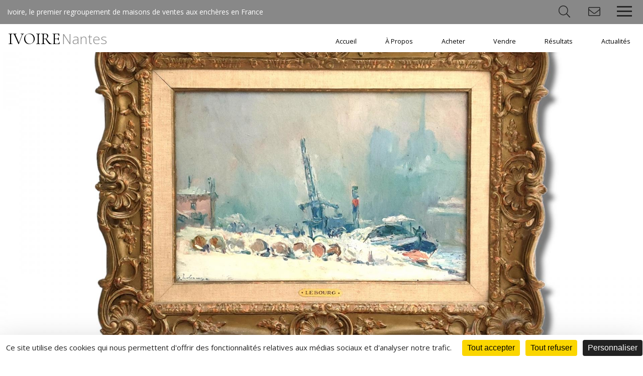

--- FILE ---
content_type: text/html; charset=UTF-8
request_url: https://www.ivoire-nantes.com/fr/lot-4266-963175-52_ecole_mediterraneenne_debut_xxemecouc
body_size: 5652
content:
<!DOCTYPE html>
<html lang="fr">
<head>
  <meta http-equiv="content-type" content="text/html; charset=utf-8" />
  <title>Tableaux Anciens, Modernes et Contemporains</title>
  <meta http-equiv="X-UA-Compatible" content="IE=edge,chrome=1" />
  <meta charset="utf-8">
  <meta name="author" content="Ivoire France" />
  <meta name="publisher" content="Ivoire France" />
  <meta name="generator" content="Fastboil" />
  <meta name="robots" content="index, follow" />
  <meta name="viewport" content="minimal-ui,width=device-width,initial-scale=1,user-scalable=no" />
  <meta name="apple-mobile-web-app-status-bar-style" content="black">
  <meta name="mobile-web-app-capable" content="yes">
  <link rel="canonical" href="https://www.ivoire-france.com/fr/lot-4266-963175-52_ecole_mediterraneenne_debut_xxemecouc" />
  <link rel="shortcut icon" type="image/x-icon" href="/favicon.ico" />
  <link rel="apple-touch-icon" href="/apple-touch-icon.png" />
<!--[if lt IE 9]>
  <script src="//html5shiv.googlecode.com/svn/trunk/html5.js"></script>
<![endif]-->
  <script type="text/javascript" src="https://tarteaucitron.io/load.js?domain=www.ivoire-nantes.com&uuid=2ed37f1364e535d41994c1ed1b71f85baa75d6d7"></script>
  <script defer src="/fontawesome/fa-light.js"></script>
  <script defer src="/fontawesome/fa-solid.js"></script>
  <script defer src="/fontawesome/fa-brands.js"></script>
  <script src="/fontawesome/fontawesome.js"></script>
  <link href="/css-simplegrid.20180615.min.css" rel="stylesheet" type="text/css" />
  <link href="/css-7-1695207020-ivoire.20240925.min.css" rel="stylesheet" type="text/css" />
  <script src="/jq-jquery-1.11.3.min.js" type="text/javascript" charset="utf-8"></script>
  <script src="/jq-plugin/simplemodal/jquery.simplemodal.js" type="text/javascript" charset="utf-8"></script>
  <script src="/jq-plugin/superfish-master/dist/js/superfish.min.js" type="text/javascript" charset="utf-8"></script>
  <script src="/jq-plugin/touchswipe/jquery.touchSwipe.min.js" type="text/javascript" charset="utf-8"></script>
  <script src="/jq-plugin/jquery_lazyload-master/jquery.lazyload.min.js" type="text/javascript" charset="utf-8"></script>
  <script src="/js-ivoire.20240115.min.js" type="text/javascript" ></script>
  <script src="//maps.googleapis.com/maps/api/js?key=AIzaSyDBKH17EepTPQ5eNurBAh8uRNamRDQ4Rtc" type="text/javascript"></script>
  <script src="/js-ivoire_map.20180615.min.js" type="text/javascript" ></script>
  <meta property="og:title" content="Tableaux Anciens, Modernes et Contemporains - Mardi&nbsp;28&nbsp;Mars&nbsp;2023">
  <meta property="og:url" content="https://www.ivoire-nantes.com/saf1678120067-52">
  <meta property="og:description" content="">
  <meta property="og:image" content="https://www.ivoire-france.com/ddoc-16409735-48093d622343c075c616c8e9be9112c1-1088504249.jpg">
  <meta name="twitter:card" content="summary_large_image">
  <meta name="twitter:site" content="@Ivoire">
  <meta name="twitter:title" content="Tableaux Anciens, Modernes et Contemporains - Mardi&nbsp;28&nbsp;Mars&nbsp;2023">
  <meta name="twitter:description" content="">
  <meta name="twitter:image" content="https://www.ivoire-france.com/ddoc-16409735-48093d622343c075c616c8e9be9112c1-1088504249.jpg">
  <link href="/jq-plugin/bxslider/jquery.bxslider.css" rel="stylesheet" type="text/css" media="screen" />
  <script src="/jq-plugin/bxslider/jquery.bxslider.min.js" type="text/javascript" charset="utf-8"></script>
<!-- Facebook Pixel Code -->
<script>
  !function(f,b,e,v,n,t,s)
  {if(f.fbq)return;n=f.fbq=function(){n.callMethod?
  n.callMethod.apply(n,arguments):n.queue.push(arguments)};
  if(!f._fbq)f._fbq=n;n.push=n;n.loaded=!0;n.version='2.0';
  n.queue=[];t=b.createElement(e);t.async=!0;
  t.src=v;s=b.getElementsByTagName(e)[0];
  s.parentNode.insertBefore(t,s)}(window, document,'script',
  'https://connect.facebook.net/en_US/fbevents.js');
  fbq('init', '476988256283414');
  fbq('track', 'PageView');
</script>
<noscript><img height="1" width="1" style="display:none" src="https://www.facebook.com/tr?id=476988256283414&ev=PageView&noscript=1" /></noscript>
<!-- End Facebook Pixel Code -->
</head>
<body>
<script async src="https://www.googletagmanager.com/gtag/js?id=UA-119762516-1"></script>
<script async src="https://www.googletagmanager.com/gtag/js?id=UA-119762516-7"></script>
<script>
window.dataLayer = window.dataLayer || [];
function gtag(){dataLayer.push(arguments);}
gtag('js', new Date());
gtag('config', 'UA-119762516-1');
gtag('config', 'UA-119762516-7');
</script>
<script>var urlMiSearch='/fr/misearch', urlMiSubscribe='/fr/misubscribe';</script><header id="h" class="wrapmax notransition h_fixed"><div id="h_main"><div id="h_base">Ivoire, le premier regroupement de maisons de ventes aux enchères en France</div><div id="h_items"><div id="mi_search" class="item"><span class="fal fa-fw fa-search" aria-hidden="true"></span></div><div id="mi_subscribe" class="item"><span class="fal fa-fw fa-envelope" aria-hidden="true"></span></div><div class="item"><div class="header-btn"><div class="menu-toggle"><div class="one"></div><div class="two"></div><div class="three"></div></div></div><div class="smenu"><ul class="menu-list"><li class="language"><a href="/fr/" class="active languageactive"><span>FR<span></a></li><li><a href="/fr/87-accueil/">Accueil</a></li><li class="has-submenu"><a href="#">À Propos</a><ul class="sub-menu"><li><a href="/fr/a_propos/88-ivoire_nantes/">IVOIRE Nantes</a></li><li><a href="https://www.ivoire-france.com/" target="_blank">IVOIRE France</a></li></ul></li><li class="has-submenu"><a href="#">Acheter</a><ul class="sub-menu"><li><a href="/fr/acheter/92-ventes_venir/">Ventes à venir</a></li><li><a href="/fr/acheter/94-ordre_dachat/">Ordre d'achat</a></li><li><a href="/fr/acheter/95-paiement/">Paiement</a></li><li><a href="/fr/acheter/218-conditions_generales_vente/">Conditions Générales de Vente</a></li></ul></li><li class="has-submenu"><a href="#">Vendre</a><ul class="sub-menu"><li><a href="/fr/vendre/255-inventaires_collections/">Inventaires et collections</a></li><li><a href="/fr/vendre/98-expertise/">Expertise</a></li></ul></li><li class="has-submenu"><a href="#">Résultats</a><ul class="sub-menu"><li><a href="/fr/resultats/97-belles_encheres/">Belles enchères</a></li><li><a href="/fr/resultats/93-resultats_ventes/">Résultats des ventes</a></li></ul></li><li><a href="/fr/99-actualites/">Actualités</a></li></ul></div></div></div></div><div id="h_menu" class="wrap"><div id="h_logo" class="h_logo notransition"><a href="/fr/">IVOIRE<span>Nantes</span></a></div><div id="h_menu_i"><ul class="sf-menu" id="mainmenu"><li id="mi87" onmouseover="javascript:setMenu('mi87')" onmouseout="javascript:clearMenu('mi87')"><a href="/fr/87-accueil/">Accueil</a></li><li id="mi89" onmouseover="javascript:setMenu('mi89')" onmouseout="javascript:clearMenu('mi89')"><a href="#">À Propos</a><ul><li id="mi88"><a href="/fr/a_propos/88-ivoire_nantes/">IVOIRE Nantes</a></li><li id="mi240"><a href="https://www.ivoire-france.com/" target="_blank">IVOIRE France</a></li></ul></li><li id="mi91" onmouseover="javascript:setMenu('mi91')" onmouseout="javascript:clearMenu('mi91')"><a href="#">Acheter</a><ul><li id="mi92"><a href="/fr/acheter/92-ventes_venir/">Ventes à venir</a></li><li id="mi94"><a href="/fr/acheter/94-ordre_dachat/">Ordre d'achat</a></li><li id="mi95"><a href="/fr/acheter/95-paiement/">Paiement</a></li><li id="mi218"><a href="/fr/acheter/218-conditions_generales_vente/">Conditions Générales de Vente</a></li></ul></li><li id="mi96" onmouseover="javascript:setMenu('mi96')" onmouseout="javascript:clearMenu('mi96')"><a href="#">Vendre</a><ul><li id="mi255"><a href="/fr/vendre/255-inventaires_collections/">Inventaires et collections</a></li><li id="mi98"><a href="/fr/vendre/98-expertise/">Expertise</a></li></ul></li><li id="mi241" onmouseover="javascript:setMenu('mi241')" onmouseout="javascript:clearMenu('mi241')"><a href="#">Résultats</a><ul><li id="mi97"><a href="/fr/resultats/97-belles_encheres/">Belles enchères</a></li><li id="mi93"><a href="/fr/resultats/93-resultats_ventes/">Résultats des ventes</a></li></ul></li><li id="mi99" onmouseover="javascript:setMenu('mi99')" onmouseout="javascript:clearMenu('mi99')"><a href="/fr/99-actualites/">Actualités</a></li></ul></div><div id="h_menu_e"></div></div></header><div id="c" class="wrapmax h_fixed"><div id="banner"><div id="banner_i"><div id="b" class="wrapmax h_fixed"><div id="b_i"><div class="bimgf" style="position: relative;"><div class="bimg_i" style="width: 100%; margin-top: -16.666666666667%; margin-left: 0%;"><img src="ddoc-15787348-ed71b251ebb9dfce9b69ee92f1f2d82d-2200408_68.jpg" alt="" class="nomax" style="display: block; width: 100%; margin: 0 auto; " data-max-width="2000" data-src-base="/" data-src="<150:ddoc-15787348-ed71b251ebb9dfce9b69ee92f1f2d82d-2200408_68.jpg, <480:ddoc-15787349-1fe8c2b69efd363842287a876066c4cd-2200408_68.jpg, <640:ddoc-15787350-6eedc6a9354e780d2d58c20ebca2277c-2200408_68.jpg, <900:ddoc-15787351-255d11ad0e2ffd04d40f43198c960f4e-2200408_68.jpg, <1200:ddoc-15787352-088fe5d61aab0249c55b77673d117dcb-2200408_68.jpg, <1920:ddoc-15787353-7d7fff9ebfb2cbbe461caa622e536698-2200408_68.jpg, >1920:ddoc-15787347-56b6a9bc8797d43fa5419f9518f5b887-2200408_68.jpg" /></div></div></div></div><script>
var slider;
$(document).ready(function(){
    slider = $('#b_slide').bxSlider({
        pager: true, auto: true, speed: 1000, pause: 5000, autoHover: false, keyboardEnabled: true, stopAutoOnClick: true, touchEnabled: false,
        nextText: '<i class="fal fa-4x fa-chevron-right" aria-hidden="true"></i>',
        prevText: '<i class="fal fa-4x fa-chevron-left" aria-hidden="true"></i>',
        nextSelector: '#b_next', prevSelector: '#b_prev',
    });
});
</script></div></div><div class="c_ibg c_ic"><div class="fulllch wrap"><div class="mainfull"><h1>Tableaux Anciens, Modernes et Contemporains</h1>Mardi&nbsp;28&nbsp;Mars&nbsp;2023 &agrave; 14h</div></div></div><div class="c_i"><div class="fulllch wrap"><div class="mainfull"><h1>Lot 52<br />ECOLE MEDITERRANEENNE début XXème
Coucher de soleil sur la mer
Huile sur panneau signée en bas à droite
37 x 46 cm</h1></div></div></div><div class="c_i"><div class="fulllch wrap"><div class="mainfull"><div class="auction"><div id="lotmenu"><div class="lotmenuitemall"><div class="lotmenuitemall_i"><a href="/fr/auction-4266-tableaux_anciens_modernes_contemporains#52" id="gotolotlist"><i class="fal fa-fw fa-chevron-double-left" aria-hidden="true"></i> Tous les lots</a></div></div><div class="lotmenuitemempty"></div><div class="lotmenuitem"><div class="lotmenuitem_i"><a href="/fr/lot-4266-963169-51_ecole_francaise_debut_xxemenature_mor#alot" id="gotoprevlot"><i class="fal fa-fw fa-chevron-left" aria-hidden="true"></i> Lot pr&eacute;c&eacute;dent</a></div></div><div class="lotmenuitem"><div class="lotmenuitem_i"><a href="/fr/lot-4266-963176-53_frank_boggs_americain_1855_1926bruges#alot" id="gotonextlot">Lot suivant <i class="fal fa-fw fa-chevron-right" aria-hidden="true"></i></a></div></div></div><div id="lotdetails"><div class="lotphotoitem"><div class="lotphotoitem_i"><div id="lotphotocimg" class="img" style="padding-bottom: 75%;"><div id="lotphotobimg" style="position: relative; width: 100%; margin: auto; margin-top: 0%;"><img src="ddoc-16409736-a0fc7a20574fbd5f60d199fe6eb14993-1088504249.jpg" alt="ECOLE MEDITERRANEENNE début XXème
Coucher de soleil sur la mer
Huile sur..." style="display: block; width: 100%; margin: 0 auto; " data-max-width="1200" data-src-base="/" data-src="<150:ddoc-16409736-a0fc7a20574fbd5f60d199fe6eb14993-1088504249.jpg, <480:ddoc-16409737-8d00a88029763c5293989d978b254af9-1088504249.jpg, <640:ddoc-16409738-7407a69c7f4f1eb78ed888b4f1eb6636-1088504249.jpg, <900:ddoc-16409739-7c7de2d0b5be83a8dd735b974bf6d5d8-1088504249.jpg, >900:ddoc-16409735-48093d622343c075c616c8e9be9112c1-1088504249.jpg" title="ECOLE MEDITERRANEENNE début XXème
Coucher de soleil sur la mer
Huile sur..." /></div></div></div></div><div id="lotphotozitemall" style="text-align: center;"><div class="lotphotoitempreview"><div class="lotphotoitem_i"><div class="img"><div class="lotphotozimg" style="position: relative; width: 100%; margin: auto;"><img src="ddoc-16409736-a0fc7a20574fbd5f60d199fe6eb14993-1088504249.jpg" alt="ECOLE MEDITERRANEENNE début XXème
Coucher de soleil sur la mer
Huile sur..." style="display: block; width: 100%; margin: 0 auto; " data-max-width="1200" data-src-base="/" data-src="<150:ddoc-16409736-a0fc7a20574fbd5f60d199fe6eb14993-1088504249.jpg, <480:ddoc-16409737-8d00a88029763c5293989d978b254af9-1088504249.jpg, <640:ddoc-16409738-7407a69c7f4f1eb78ed888b4f1eb6636-1088504249.jpg, <900:ddoc-16409739-7c7de2d0b5be83a8dd735b974bf6d5d8-1088504249.jpg, >900:ddoc-16409735-48093d622343c075c616c8e9be9112c1-1088504249.jpg" title="ECOLE MEDITERRANEENNE début XXème
Coucher de soleil sur la mer
Huile sur..." /></div></div></div></div><div class="lotphotoitempreview"><div class="lotphotoitem_i"><div class="img"><div class="lotphotozimg" style="position: relative; width: 90.667%; margin: auto; margin-left: 5%;"><img src="ddoc-16409742-e07640ada76e0ca72a573bc9739a42ba-1088504249_1.jpg" alt="ECOLE MEDITERRANEENNE début XXème
Coucher de soleil sur la mer
Huile sur..." style="display: block; width: 100%; margin: 0 auto; " data-max-width="1088" data-src-base="/" data-src="<150:ddoc-16409742-e07640ada76e0ca72a573bc9739a42ba-1088504249_1.jpg, <480:ddoc-16409743-f2e2b8c15e4ecef6113aacf3f75dc8c7-1088504249_1.jpg, <640:ddoc-16409744-361454c637f2f790b3818b646c2eeebf-1088504249_1.jpg, <900:ddoc-16409745-759022ec9d7babd87575bb2592e6de52-1088504249_1.jpg, >900:ddoc-16409741-6669b19586bfc53b9b02f97a867beb42-1088504249_1.jpg" title="ECOLE MEDITERRANEENNE début XXème
Coucher de soleil sur la mer
Huile sur..." /></div></div></div></div><div class="lotphotoitempreview"><div class="lotphotoitem_i"><div class="img"><div class="lotphotozimg" style="position: relative; width: 100%; margin: auto;"><img src="ddoc-16409747-614caf50d704924937b2f606bae0a25b-1088504249_2.jpg" alt="ECOLE MEDITERRANEENNE début XXème
Coucher de soleil sur la mer
Huile sur..." style="display: block; width: 100%; margin: 0 auto; " data-max-width="1200" data-src-base="/" data-src="<150:ddoc-16409747-614caf50d704924937b2f606bae0a25b-1088504249_2.jpg, <480:ddoc-16409748-67e8700b2e4e70507b2929cb25425c22-1088504249_2.jpg, <640:ddoc-16409749-59f4ee5ac42da0e92fbbbd16b958b856-1088504249_2.jpg, <900:ddoc-16409750-66157b1279d33f65ea7da55a2806256a-1088504249_2.jpg, >900:ddoc-16409746-cb9d0e0628907f2edd8aec259f06fe78-1088504249_2.jpg" title="ECOLE MEDITERRANEENNE début XXème
Coucher de soleil sur la mer
Huile sur..." /></div></div></div></div><div class="lotphotoitempreview"><div class="lotphotoitem_i"><div class="img"><div class="lotphotozimg" style="position: relative; width: 100%; margin: auto;"><img src="ddoc-16409753-fd4a470f5bfd562339b1a8b1786aaae4-1088504249_3.jpg" alt="ECOLE MEDITERRANEENNE début XXème
Coucher de soleil sur la mer
Huile sur..." style="display: block; width: 100%; margin: 0 auto; " data-max-width="1200" data-src-base="/" data-src="<150:ddoc-16409753-fd4a470f5bfd562339b1a8b1786aaae4-1088504249_3.jpg, <480:ddoc-16409754-dc0dfc6eb6731e89330172f3bf758345-1088504249_3.jpg, <640:ddoc-16409755-bc57a9970465bb4310f1e16f62a10d59-1088504249_3.jpg, <900:ddoc-16409756-860402c31c2232d757a36695e825ae18-1088504249_3.jpg, >900:ddoc-16409752-6ff14bc869ab5be4d1facafb67f5af8b-1088504249_3.jpg" title="ECOLE MEDITERRANEENNE début XXème
Coucher de soleil sur la mer
Huile sur..." /></div></div></div></div></div><p>Estimation&nbsp;: 300&nbsp;&euro; &agrave; 400&nbsp;&euro;</p><div id="lotmenubsmall"><a href="#" class="lotprint lotmenubitemsmall"></a><a href="https://www.facebook.com/sharer.php?u=https%3A%2F%2Fwww.ivoire-nantes.com%2Fsaf1678120067-52&t=Tableaux+Anciens%2C+Modernes+et+Contemporains+-+Mardi%26nbsp%3B28%26nbsp%3BMars%26nbsp%3B2023&description=" target="_blank" class="lotmenubitemsmall btn-icon" data-icon="facebook" onclick="javascript:window.open(this.href,'', 'menubar=no,toolbar=no,resizable=yes,scrollbars=yes,height=600,width=600');return false;"><i class="fab fa-fw fa-lg fa-facebook" aria-hidden="true"></i></a><a href="https://twitter.com/intent/tweet?text=Tableaux+Anciens%2C+Modernes+et+Contemporains+-+Mardi%C2%A028%C2%A0Mars%C2%A02023&url=https%3A%2F%2Fwww.ivoire-nantes.com%2Fsaf1678120067-52" target="_blank" class="lotmenubitemsmall btn-icon" data-icon="twitter"  onclick="javascript:window.open(this.href,'', 'menubar=no,toolbar=no,resizable=yes,scrollbars=yes,height=600,width=600');return false;"><i class="fab fa-fw fa-lg fa-twitter" aria-hidden="true"></i></a></div></div><div id="lotphotozmask"><div id="lotphotozclose"><i class="fal fa-fw fa-3x fa-times" aria-hidden="true"></i></div><div class="lotphotoznav"><div id="lotphotozprev"><i class="fal fa-fw fa-3x fa-chevron-left" aria-hidden="true"></i></div></div><div id="lotphotoz"></div><div class="lotphotoznav"><div id="lotphotoznext"><i class="fal fa-fw fa-3x fa-chevron-right" aria-hidden="true"></i></div></div></div></div>
<script>
$(document).ready(function($){
    initSwipe();
    $('.lotprint').on('click',function() {
        $('.auction_details').show();
        window.print();
    });
})
function initSwipe() {
    if ($(window).width() <=1024) {
        $('#c').swipe( {allowPageScroll:'vertical',
            swipe:function(event, direction, distance, duration, fingerCount, fingerData) {
                event.stopPropagation();
                if (direction=='left') {
                    $('#gotonextlot')[0].click();
                }
                else if (direction=='right') {
                    $('#gotoprevlot')[0].click();
                }
            },
           threshold:100
        });
    }}
</script>
</div></div></div><div class="c_ibg"><div class="fulllch wrap"><div class="mainfull"><b>L'Hôtel des Ventes de Nantes</b><br />Couton Veyrac Jamault<br />
8-10 rue de Miséricorde<br />
44000 Nantes<br />
Tel&nbsp;: <a href="tel:+33240892444">+33 (0)2 40 89 24 44</a><br />Fax&nbsp;: +33 (0)2 40 47 09 99<br />
E-mail&nbsp;: <a href="mailto:contact@encheres-nantes.com">contact@encheres-nantes.com</a><div style="position: relative; margin-top: 1em;"><div id="auction_gmap" class="gmap ratio_element notransition" style="width: 100%; height: 100%;"><span id="dmap" style="cursor: pointer;"><i class="fal fa-map-marker-alt"></i>&nbsp;Afficher le plan</span></div><div class="ratio_dummy_map notransition"></div></div>
<script>
$('#dmap').on('click',function(e){
    buildMap('auction_gmap',47.2210346000,-1.5649747000,15,'/img-gmap-marker-ivoire2.png','<b>L\'Hôtel des Ventes de Nantes</b><br />Couton Veyrac Jamault<br />8-10 rue de Miséricorde<br />44000 Nantes<br />Tel&nbsp;: <a href="tel:+33240892444">+33 (0)2 40 89 24 44</a><br />Fax&nbsp;: +33 (0)2 40 47 09 99<br />E-mail&nbsp;: <a href="mailto:contact@encheres-nantes.com">contact@encheres-nantes.com</a>');
});
</script><div style="position: relative; margin-top: 1em;"><a href="http://" target="_blank"><a href="/sdoc-19480255-d3187d9a1951f5232932719dd270c869-ordre_dachat.pdf"><img src="ddoc-19480257-8719a1ec79425b784091f383d0d22745-03303046_p.jpg" alt="" style="display: block; width: 100%; margin: 0 auto; border: 1px solid #ccc;" data-max-width="300" data-src-base="/" data-src="<150:ddoc-19480257-8719a1ec79425b784091f383d0d22745-03303046_p.jpg, >150:ddoc-19480256-7d0e6bbc4a4df245e0d9eec4a3ae5708-03303046_p.jpg" /></a><div class="imglegend"><a href="/sdoc-19480255-d3187d9a1951f5232932719dd270c869-ordre_dachat.pdf">Ordre d'achat</a></div></a></div></div></div></div></div><div id="footer" class="wrapmax"><div id="footer_i"><div id="footer_r"><div id="footer_links"><a href="https://www.facebook.com/nantesencheres/" target="_blank" class="btn-icon" data-icon="facebook"><i class="fab fa-fw fa-lg fa-facebook" aria-hidden="true"></i></a></div><div id="footer_menu"><a href="/fr/102-mentions_legales/">Mentions légales</a></div></div><div id="copyright"><a href="https://www.ivoire-france.com/" target="_blank"><span>IVOIRE</span> <span class=gold>France</span></a> &copy;2025 - Tous droits r&eacute;serv&eacute;s</div></div><a href="#" id="back-to-top"><i class="fal fa-chevron-up" aria-hidden="true"></i></a><div id="mi"><div id="mi_i"></div></div>
<script src='/js-responsive-img.20180615.min.js' defer></script>
</body>
</html>

--- FILE ---
content_type: text/css;charset=UTF-8
request_url: https://www.ivoire-nantes.com/css-7-1695207020-ivoire.20240925.min.css
body_size: 5725
content:
@charset "utf-8";@import url(https://fonts.googleapis.com/css?family=Cormorant+Garamond:400,400i,600|Open+Sans:300,400,700);.grid-border,.hauctionitem:hover,.hnewsitem:hover,.msg,.newsitem:hover,.resitem:hover{border:1px solid #252525}#footer a#back-to-top:visited,.btn-icon:hover,.btnLnkHome:visited,.btxt a:active,.btxt a:hover,.c_ic h1,.hnewsitem_i .htxt .hhead a,.mlist a.selected,.mlist a:active,.mlist a:hover,.mlist a:visited,.msg,.navauction a.direct:hover,.navauction a.jump:hover,.navnews a.direct:hover,.navnews a.jump:hover,.navresults a.direct:hover,.navresults a.jump:hover,.newsitem_i .txt .head a,a.selected,a:active,a:hover,body,h1,html,ul.menu-list>li>ul>li>ul>li:hover>a{color:#252525}h1,h2{margin:.5em 0;text-transform:uppercase}.wrapmax,body,html{max-width:1920px}#footer_menu a,#h_main,.footer_list a,.hauctionitem_i .hprev,.hnewsitem_i .hprev,.sf-menu li.sfHover>ul,.sf-menu li:hover>ul,article,aside,footer,header,hgroup,main,nav,section{display:block}#h,#h_menu{background:#fff;overflow:visible}#h_logo a span,#h_logo.small a span,#h_logo.vsmall a span{font-family:'Open Sans';font-weight:300;padding-left:.1em}#h_menu_e,#h_menu_i{border:0 solid #000;vertical-align:bottom}#b,#b1,body{background-color:#fff}#b,#b1,#banner,#banner_i,#h,#h_menu{overflow:visible}#footer_r,#h_main,#h_menu{text-align:right}#copyright,h2{color:#585858}#h_menu_e,#h_menu_i,#h_menut{vertical-align:bottom}#h_logo,#h_menut{pointer-events:auto}#simplemodal-container a.modalCloseImg,.mlist,h1,h2{text-transform:uppercase}#footer a,#footer a:active,#footer a:hover,#footer a:visited,.sf-menu a,a,a#back-to-top,a:active,a:hover,a:visited{text-decoration:none}body,html{font-family:'Open Sans',sans-serif;font-size:16px;margin:auto;padding:0}body{left:0;text-align:left}.notransition,.notransition *{-moz-transition:0;-webkit-transition:0;-o-transition:0;transition:0}::selection{background-color:#252525;color:#fff}::-moz-selection{background-color:#252525;color:#fff}.header-btn.on .one,.header-btn.on .three,.header-btn.on .two,.one,.three,.two{background:#262626}#main ::selection{background-color:#252525;color:#fff}#main ::-moz-selection{background-color:#252525;color:#fff}a,a:visited{color:#888}a:active{outline:0}sup{vertical-align:top;font-size:.6em}.pad1{padding:5px}.pad2{padding:10px}.msg{position:relative;font-weight:700;margin:1em 0;padding:1em}.mainplacei,h1,h2{font-family:'Cormorant Garamond',serif;font-weight:600}.wrap,.wrapmax{margin:auto;position:relative;width:100%;overflow:hidden}h1{font-size:2em}h2{font-size:1.6em}.wrap{max-width:1480px}#h{position:relative;top:0;width:100%;z-index:300}#h.h_fixed{position:fixed;top:0;width:100%}#h_main{position:relative;width:100%;padding:.5em;background:#888}#h_items,#h_items>div,.auctionextlinks a,.navauction a.direct,.navnews a.direct,.navresults a.direct{display:inline-block}#h_base{position:relative;float:left;padding:.5em;color:#fff}#h_items>div{position:relative;font-size:1.7em;padding:0 10px;margin:0 5px}.navMenuText{position:absolute;bottom:-5px;left:0;right:0;text-align:center;font-size:.4em}#h_logo,#h_menu,.push-body,.sf-menu li,ul.menu-list li a,ul.menu-list ul{position:relative}#h_menu{display:block;width:100%;padding:0;min-height:55px}#h_menu_e,#h_menu_i,.menu-toggle{display:inline-block}#h_logo{padding:.2em .5em;float:left;white-space:nowrap;font-size:2.3em}#h_logo a{font-family:'Cormorant Garamond';color:#000;font-weight:400}#footer span,.full #main h1{font-family:"Cormorant Garamond",serif}#h_logo a span{color:#888;font-size:.88em}#h_logo.small a span{color:#888;font-size:.8em}#h_logo.vsmall a span{color:#888;font-size:.5em}#h_menu_i{font-size:.9em;text-align:left}#h_menu_e{height:50px}.menu-toggle{cursor:pointer;height:30px;width:30px;vertical-align:middle}.header-btn [class*=btn-]{display:inline-block;cursor:pointer;vertical-align:middle;margin-right:4em}#footer_links,#footer_menu,.auctionitem_i .txt,.footer_list,.newsitem_i .txt,.resitem_i .txt{vertical-align:top;display:inline-block}.header-btn.on .one{-moz-transform:rotate(45deg) translate(4px,6px);-ms-transform:rotate(45deg) translate(4px,6px);-webkit-transform:rotate(45deg) translate(4px,6px);transform:rotate(45deg) translate(6px,7px)}.header-btn.on .two{opacity:0}.header-btn.on .three{-moz-transform:rotate(-45deg) translate(8px,-8px);-ms-transform:rotate(-45deg) translate(8px,-8px);-webkit-transform:rotate(-45deg) translate(8px,-8px);transform:rotate(-45deg) translate(6px,-7px)}.header-btn [class*=btn-],.header-btn [class*=btn-] a,.header-btn [class*=btn-] a:active,.header-btn [class*=btn-] a:hover,.header-btn [class*=btn-] a:visited{color:#262626}.one,.three,.two{width:100%;height:3px;margin:1px auto 6px;backface-visibility:hidden;-moz-transition-duration:.3s;-o-transition-duration:.3s;-webkit-transition-duration:.3s;transition-duration:.3s}.sf-menu ul li,.sf-menu ul ul li,.smenu{background:#fff}#footer a.selected,.header-btn.on [class*=btn-],.header-btn.on [class*=btn-] a,.header-btn.on [class*=btn-] a:active,.header-btn.on [class*=btn-] a:hover,.header-btn.on [class*=btn-] a:visited,.sf-menu li.sfHover>a,.sf-menu li:hover>a,ul.menu-list>li:hover>a,ul.menu-list>li>ul>li:hover>a{color:#fff}.push-body{overflow-x:hidden}.push-body,.smenu{-webkit-transition:.8s;-moz-transition:.8s;transition:.8s;text-align:left}.smenu{display:block;position:fixed;width:270px;min-width:270px;height:100%;top:0;z-index:1000;overflow-y:auto;right:-270px;border-left:1px solid #b9b4b1}.smenu.menu-open{right:0}.show-for-devices{display:block!important}ul.menu-list{display:none;margin:0;padding:0;font-size:.5em}ul.menu-list li{clear:both;float:none;margin:0;padding:0}ul.menu-list ul{display:none;margin:0;padding:0}#b1_i,#b_slide,ul.menu-list ul li{margin:0;padding:0}#lotphotoznext,#lotphotozprev{display:none;top:50%;padding:5em 0;margin-top:-7.5em;z-index:10001;cursor:pointer}ul.menu-list ul ul{position:relative;top:100%;left:0;margin:0;padding:0}#mi,#mi_i,ul.menu-list li:hover>ul{display:none}ul.menu-list li.has-submenu>a>span.menu-expand{font-size:1em;padding:.1em .8em .1em .1em;line-height:1em;position:absolute;right:0;z-index:700}ul.menu-list li li.has-submenu>a>span.menu-expand:after,ul.menu-list li.has-submenu>a>span.menu-expand:after{content:'\25BA'}ul.menu-list li li.has-submenu>a.active>span.menu-expand:after,ul.menu-list li.has-submenu>a.active>span.menu-expand:after{content:'\25BC'}ul.menu-list li a{display:block;color:#242424;margin:0;padding:0}ul.menu-list li>a{margin:0;padding:10px 20px}ul.menu-list li li>a{margin:0;padding:10px 10px 10px 30px}ul.menu-list li li li>a{margin:0;padding:10px 10px 10px 40px}ul.menu-list>li{margin:0;border:none;border-bottom:1px solid #b9b4b1}ul.menu-list>li:hover{background:#252525}ul.menu-list>li.language:hover{background:0 0}ul.menu-list>li.language>a{display:inline-block;margin:10px 15px;padding:20px;width:20px;height:20px;overflow:hidden;color:#fff;border:1px solid #252525;-webkit-border-radius:30px;-moz-border-radius:30px;border-radius:30px}ul.menu-list>li.language>a span{display:block;position:absolute;top:10px;left:0;width:40px;text-align:center}ul.menu-list>li.language>a.active,ul.menu-list>li.language>a:hover{background-color:#252525;border:1px solid #252525}ul.menu-list>li>ul,ul.menu-list>li>ul>li>ul{border:none}ul.menu-list>li>ul>li,ul.menu-list>li>ul>li>ul>li{margin:0;border:none;border-top:1px solid #b9b4b1;background:#fff}ul.menu-list>li>ul>li:hover{background:#888;color:#fff}ul.menu-list>li>ul>li>ul>li:hover{background:#f4f4f4}.sf-menu,.sf-menu *{margin:0;padding:0;list-style:none}.bimg30,.bimgok{padding-left:30%}.bimg,.bimg30,.bimgf{background:#e6e6e6;padding-bottom:50%;height:0;overflow:hidden}.sf-menu li{background:rgba(255,255,255,.5);white-space:nowrap;-webkit-transition:background .2s;transition:background .2s}.sf-menu ul{position:absolute;display:none;top:100%;left:0;z-index:99;box-shadow:2px 2px 6px rgba(0,0,0,.2);min-width:12em}#b,#b1,#banner,#banner_i,.bimg,.bimg30,.bimgf,.bimgfok,.bimgok,.sf-menu a{position:relative}.sf-menu>li{float:left;margin:.5em 0 0 .5em}#auctionitemlist,#auctionitemlist_i,#newsitemlist,#resitem_list,.btxt h1,.btxt h2{margin:0}.sf-menu a{display:block;border-left:1px solid rgba(255,255,255,0);border-top:0 solid rgba(255,255,255,.5);zoom:1;color:#000;padding:.5em 2em}.sf-menu ul ul{top:0;left:100%}.sf-menu{float:left;margin-bottom:0}.sf-menu>li>a{border-left:0 solid #fff;border-top:0 solid #fff}.sf-menu li.sfHover,.sf-menu li:hover{background:#252525;-webkit-transition:none;transition:none}.sf-arrows .sf-with-ul{padding-right:2.5em}.sf-arrows .sf-with-ul:after{content:'';position:absolute;top:50%;right:1em;margin-top:-3px;height:0;width:0;border:5px solid transparent;border-top-color:rgba(255,255,255,.5)}.sf-arrows>.sfHover>.sf-with-ul:after,.sf-arrows>li:hover>.sf-with-ul:after,.sf-arrows>li>.sf-with-ul:focus:after{border-top-color:#fff}.sf-arrows ul .sf-with-ul:after{margin-top:-5px;margin-right:-3px;border-color:transparent transparent transparent rgba(255,255,255,.5)}.sf-arrows ul .sfHover>.sf-with-ul:after,.sf-arrows ul li:hover>.sf-with-ul:after,.sf-arrows ul li>.sf-with-ul:focus:after{border-left-color:#fff}#banner{min-height:200px;margin-bottom:20px}#b.empty{height:5px;background:#f6f6f6}#b,#b1{width:100%;margin:0 auto auto;z-index:1}#b_next,#b_prev{position:absolute;right:0;top:50%;-webkit-transform:translateY(-50%);transform:translateY(-50%)}#b_prev{left:1em}#b_next{right:1em}#b_next a,#b_prev a{color:#fff;opacity:.6}#b_next a:hover,#b_prev a:hover,#back-to-top.show{opacity:1}.bimgfok,.bimgok{background:#e6e6e6}.bmask{position:absolute;left:0;bottom:0;z-index:2;max-width:50%}#lotphotobimg,.bmasklink{cursor:pointer}.btxt{position:relative;padding:1em;margin:0 0 3em 3em;font-size:1.3em;color:#252525;line-height:1.5em;background-color:rgba(255,255,255,.5)}.btxt h1,.gmap{line-height:1em}.btxt h1{font-weight:500;font-size:2em;padding:.5em 0;color:#252525}#footer span.gold,.btn-icon,.btn-icon:active,.btn-icon:visited,.btxt a,.btxt a:visited,.btxt h2,.mainplace{color:#888}.btxt h2{font-weight:300;font-size:1.4em;padding:0 0 .5em}.btxt a.blink{float:right;margin:2em 0 .5em;padding:.3em 1em;background:#d1d3d4;text-align:center;color:#252525;border:none;border-bottom:2px solid #b9b4b1;transition:border .2s,background-color .2s}.btxt a.blink:link,.btxt a.blink:visited{background:#d1d3d4;color:#252525;border:none;transition:background-color .2s}#footer,.btxt a.blink:active,.btxt a.blink:hover{color:#fff;background:#252525}#footer a,#footer a:visited{color:#e6e6e6}#footer a:hover{color:#fff}#footer a:active{color:#fff;outline:0}#footer_i{padding:.5em 60px .5em .5em}#footer_r{display:block}.footer_list{font-size:.8em;text-align:left;padding:0 1em}#footer_menu{font-size:.8em;padding-left:3em}#copyright{padding-top:.2em}#footer span{color:#fff;font-size:1.5em}a#back-to-top{position:fixed;bottom:10px;right:10px;z-index:999;width:32px;height:32px;text-align:center;line-height:30px;background:#fff;color:#252525;cursor:pointer;border:1px solid #888;border-radius:2px;opacity:0;-webkit-transition:opacity .3s;-moz-transition:opacity .2s;-o-transition:opacity .2s;-ms-transition:opacity .2s}#footer a#back-to-top:hover{color:#fff;background:#888}.videoWrapper{position:relative;padding-bottom:56.25%;padding-top:0;height:0}.videoWrapper iframe{position:absolute;top:0;left:0;width:100%;height:100%}.ratio_container{display:inline-block;position:relative;width:100%}.ratio_dummy_50,.ratio_dummy_map{padding-top:50%}.ratio_element{position:absolute;top:0;bottom:0;left:0;right:0}.auctionitem,.newsitem,.resitem{position:relative;margin:1em 0;padding:.5em;border:1px solid #e6e6e6;background:#fff}.auctionitem_i .prev,.newsitem_i .prev,.resitem_i .prev{display:inline-block;width:25%;vertical-align:top}.auctionitem_i .prev>.img,.hauctionitem_i .hprev>.himg,.hnewsitem_i .hprev>.himg,.lotphotoitem_i>.img,.newsitem_i .prev>.img,.resitem_i .prev>.img{position:relative;padding-bottom:100%;padding-top:0;height:0;overflow:hidden}.auctionitem_i .prev>.img img,.hauctionitem_i .hprev>.himg img,.hnewsitem_i .hprev>.himg img,.lotphotoitem_i>.img img,.lotphotozitem_i>.img img,.newsitem_i .prev>.img img,.resitem_i .prev>.img img{position:absolute;top:0;left:0;width:100%}.auctionitem_i .txt,.newsitem_i .txt,.resitem_i .txt{width:75%;padding:0 0 0 1em}.auctionitem_i .txt h3,.hauctionitem_i .htxt h3,.hnewsitem_i .htxt h3,.newsitem_i .txt h3,.resitem_i .txt h3{display:block;font-family:'Cormorant Garamond',serif;text-transform:uppercase;font-size:1.2em;color:#252525;margin:.5em 0 0}.auctionitem_i .txt .site,.hauctionitem_i .htxt .hsite,.hnewsitem_i .htxt .hsite,.newsitem_i .txt .site{display:inline;font-size:.8em}.newsitem_i .txt .date{display:inline;font-size:.8em;color:#888}.auctionitem_i .txt .head,.auctionitem_i .txt .headonly,.hnewsitem_i .htxt .hhead,.hnewsitem_i .htxt .hheadonly,.newsitem_i .txt .head,.newsitem_i .txt .headonly{padding:.3em 0}.square .newsitem{display:inline-block;width:25%}.square .newsitem_i .prev{display:inline-block;width:100%}.square .newsitem_i .prev>.img{padding-bottom:75%}.square .newsitem_i .txt{display:inline-block;width:100%;padding:.5em 0 0}.navauction,.navnews,.navresults,.sortresults{text-align:center;padding:.3em 0;margin:.6em .3em .3em;color:#252525}.navauction a,.navnews a,.navresults a{display:inline-block;margin:0 .5em;padding:.3em .5em;text-align:center;color:#888}.navauction a.jumpborder,.navnews a.jumpborder,.navresults a.jumpborder{display:inline-block;margin:0 .5em;padding:.3em .5em;text-align:center;border:1px solid #252525;border-radius:50%}.navauction a.jumpborder:hover,.navnews a.jumpborder:hover,.navresults a.jumpborder:hover{border:1px solid #000;background:#252525;color:#fff}.navauction a.jump,.navauction span,.navnews a.jump,.navnews span,.navresults a.jump,.navresults span{display:inline-block;margin:0 .5em;padding:.3em .5em;text-align:center}.news_date{margin:0;padding:0;color:#888}#newsmenu{padding:1em 0}.newsmenuitem,.newsmenuitemall{display:inline-block;margin:0;width:30%}.newsmenuitemempty{display:inline-block;margin:0;width:10%}.lotmenuitem_i,.lotmenuitemall_i,.newsmenuitem_i{display:block;margin:.3em}.lotmenuitem_inactive,.newsmenuitem_inactive{display:block;margin:.3em;padding:.3em 0;background:#d1d3d4;text-align:center;color:#fff}.lotmenuitem_i a,.lotmenuitemall_i a,.newsmenuitem_i a{display:block;margin:0;padding:.3em 0;background:#d1d3d4;text-align:center;color:#252525;border:none;border-bottom:2px solid #b9b4b1;transition:border .2s,background-color .2s}.btnLnk:hover,.lotmenuitem_i a:hover,.lotmenuitemall_i a:hover,.newsmenuitem_i a:hover{border-bottom:2px solid #252525;background:#252525;text-align:center;color:#fff}#simplemodal-overlay,.lotphotozitem_i>.img{background-color:#fff}.news_details{padding:2em 10%}#lotphotozitemall{margin:.5em -.3em 2em}.lotphotozitem{display:inline-block;vertical-align:top;width:25%;margin:.3em 0}#lotphotoz,.lotphotoznav,.mlist div{vertical-align:middle}.lotphotozitem_i{position:relative;margin:0 .3em;padding:0;background:#fff;height:100%;font-size:.8em;cursor:pointer;border:0 dotted #999}.imglegend,.lotphotozlegend{padding-top:5px;font-size:.8em;color:#252525;text-align:center}.c_ibg,.lothitem_noimg,.lotitem_noimg{background:#e6e6e6}.lotphotozitem_i>.img{position:relative;padding-bottom:100%;padding-top:0;height:0;overflow:hidden}.lotphotozlegend{line-height:1.1em}#lotphotozmask{display:none;position:fixed;top:0;left:0;width:100%;height:100%;background:rgba(255,255,255,.8);z-index:10000}.lotphotoznav{position:relative;display:inline-block;height:100%;width:10%;text-align:center}#lotphotozprev{position:absolute;left:0;color:#252525}#lotphotoznext{position:absolute;right:0;color:#252525}#h_menut,#lotphotoz,.lothitem,.lotitem,.lotphotoitempreview,.mlist div{display:inline-block}#lotphotozclose{position:absolute;top:1em;right:1em;color:#252525;cursor:pointer;z-index:10001}#c,#h_menut,#lotphotoz,.anchorlot,.auctionextlinks,.c_i,.c_ibg,.mlist div{position:relative}#lotphotoz{width:80%;max-height:90%;text-align:center}.imglegend{line-height:1.5em}.lotphotoitempreview{vertical-align:top;width:7em;margin:.5em;cursor:pointer}.auctionitem:hover{position:relative;margin:1em 0;padding:.5em;border:1px solid #252525;background:#fff}.auctionitem_i .txt .date,.hauctionitem_i .htxt .hdate,.hnewsitem_i .htxt .hdate{display:inline;font-size:.8em;color:#252525}.mainplacei{color:#000}.auctionitem_i .txt .head a,.resitem_i .txt a{color:#242424}.auction_date{margin:0 0 1em}#lotdetails,.auction_details,.auction_download,.auction_social_bar,.auctionextlinks{margin:1em 0}.auctionextlinks a img{max-width:200px;margin-right:30px}.btn-icon{font-size:1.4em;margin:0 .5em 0 0}.auction_content,.auction_description{margin:2em 0}.lotitem_list{margin:1em 0;padding:1em 0;border-top:1px solid #252525;border-bottom:1px solid #252525}.lothitem,.lotitem{width:33.33%;vertical-align:top}.lothitem_i,.lotitem_i{margin:1em 0;padding:1em}.lothitem_img,.lotitem_img{width:100%;height:0;padding-bottom:100%;overflow:hidden}.lotitem_ref{font-size:1.5em;text-align:center;color:#252525;margin:.2em}.lotitem_desc,.lotitem_desc a{font-size:.95em;color:#252525;margin:.5em 0 .2em}.lotitem_price,.lotitem_price a,.resitem_i .txt a .price{font-size:.8em;color:#888}.mlist,.resitem_i .txt h4{font-family:'Cormorant Garamond',serif;font-size:1.2em}#lotmenu{margin:1em 0 2em}.lotmenuitem,.lotmenuitemall,.lotmenuitemempty{display:inline-block;margin:0;width:25%}.btnLnkHome:hover,.lotmenuitem_back a:hover,.lotmenuitem_i.highlight a,.lotmenuitem_i.highlight a:hover{background:#252525;text-align:center;color:#fff}.lotmenuitem_back{display:block;margin:1em 0 0 -1em}.lotmenuitem_back a{padding:.2em 1em;background:#d1d3d4;text-align:left;color:#252525}.c_ic,.mlist div{text-align:center}.anchorlot{display:block;top:-100px;visibility:hidden}.hauctionitem_i .htxt,.hnewsitem_i .htxt{display:block;padding:0 0 0 1em}.hauctionitem,.hnewsitem{display:block;margin:.5em;padding:.5em;border:1px solid #e6e6e6}.c_i,.c_ibg{padding:1em 0}.hauctionitemlist_i,.hnewsitemlist_i{display:grid;grid-auto-rows:auto}.hil1,.hil2,.hnil1,.hnil12{grid-template-columns:1fr 1fr}.hil3,.hil5,.hil6,.hnil3,.hnil5,.hnil6{grid-template-columns:1fr 1fr 1fr}.hil10,.hil11,.hil12,.hil4,.hil7,.hil8,.hil9,.hnil10,.hnil11,.hnil12,.hnil4,.hnil7,.hnil8,.hnil9{grid-template-columns:1fr 1fr 1fr 1fr}#h_menut{z-index:302;padding:0 2em .7em 0;margin:0 0 0 5%;font-size:14px}#c{margin-bottom:0;z-index:200}.c_ic h2{color:#252525;text-transform:none;font-style:italic}#cok.h_fixed{margin-top:0}.full #main,.fulllch .mainfull_i{padding:0}.full #main h1{color:#252525;font-size:1.8em;margin:0;padding:.5em 2em .5em 5%}.full #main #main_i{padding:.5em 2em 2em 20%}.full #main #main_i h1{padding:.5em 2em .5em 0}.fulllch .mainfull{padding:.5em 10%}.mlist div{width:50%;height:auto}.mlist a{display:block;padding:.5em;color:#252525}.sortresults a,.sortresults span{margin:0 .5em;padding:.3em .5em;display:inline-block}.resitem_i .txt .date{display:block;font-size:.8em;color:#888}.resitem_i .txt h4{display:block;color:#252525;margin:.5em 0 0}.sortresults a{color:#888}input[type=email],input[type=number],input[type=password],input[type=tel],input[type=text],select,textarea{width:100%;background:#fff;border:1px solid #d1d3d4;padding:.5em .5em .2em;transition:border .2s;font-family:'Open Sans',sans-serif;font-weight:400;box-sizing:border-box}.lothitem_list{margin:1em 0;padding:1em 0}.btnLnk,.btnLnkHome{padding:.3em 3em;text-align:center;background:#d1d3d4}.lothitem_title{font-size:1.1em;text-align:center;color:#888;margin:.2em}.lothitem_itemtitle{font-size:1em;text-align:center;color:#252525;margin:.2em}.lothitem_itemprice{font-size:.8em;text-align:center;color:#888;margin:.2em}#simplemodal-container{width:80%;min-width:300px;max-width:800px;border:1px solid #252525;border-top:.5em solid #252525;background-color:#fff;padding:0;margin:2em}#simplemodal-container .simplemodal-data{padding:1em}#simplemodal-container a.modalCloseImg{float:right;margin:5px;cursor:pointer;width:35px;height:35px;display:block;text-decoration:none;font-weight:700;font-family:Tahoma,Helvetica,sans-serif;text-align:center;font-size:30px;line-height:1.1em;text-indent:1px;background:#fff;color:#888}#simplemodal-container a.modalCloseImg:hover{background:#fff;color:#252525}input[type=email],input[type=number],input[type=password],input[type=tel],input[type=text]{font-size:1em;color:#242424;border-bottom:2px solid #b9b4b1}input[type=email]:focus,input[type=number]:focus,input[type=password]:focus,input[type=tel]:focus,input[type=text]:focus,select:focus,textarea:focus{outline:0;border-bottom:2px solid #252525}select,textarea{font-size:1em;color:#252525;border-bottom:2px solid #b9b4b1}option:disabled{color:#b9b4b1}.btnLnk,.btnLnkHome,input[type=submit]{color:#252525;transition:border .2s,background-color .2s}input[type=submit]{float:right;font-family:'Open Sans',sans-serif;font-size:1.2em;font-weight:400;box-sizing:border-box;background-color:#d1d3d4;border:none;border-bottom:2px solid #b9b4b1;max-width:100%;padding:.2em 3em}input[type=submit]:hover{border-bottom:2px solid #252525;background:#252525;color:#fff;cursor:pointer}.btnLnk{margin:0;border:none;border-bottom:2px solid #b9b4b1}.btnLnkHome{display:inline-block;margin:1em auto;border:none}audio::-webkit-media-controls-panel{background:#d1d3d4}@media screen and (max-width:1480px){body{font-size:15px}#h_menu{font-size:14px}}@media screen and (max-width:1280px){body{font-size:14px}#h_link.lch,#h_main_i{height:100px}.fulllch .mainfull{padding:.5em 10%}.anchorlot{top:-70px}.ratio_dummy_map{padding-top:100%}.lotitem{width:50%}.lotmenuitem,.lotmenuitemall,.newsmenuitem,.newsmenuitemall{width:30%}.lotmenuitemempty,.newsmenuitemempty{width:10%}.auctionextlinks a img{max-width:180px;margin-right:30px}}@media screen and (max-width:1024px){body{font-size:13px}.lotphotozitem{width:50%}.full #main #main_i{padding:.5em 2em .5em 5%}.fulllch .mainfull{padding:.5em 10%}.auctionextlinks a img{max-width:150px;margin-right:30px}.hil1,.hil2,.hnil1,.hnil2{grid-template-columns:1fr 1fr}.hil10,.hil11,.hil12,.hil3,.hil4,.hil5,.hil6,.hil7,.hil8,.hil9,.hnil10,.hnil11,.hnil12,.hnil3,.hnil4,.hnil5,.hnil6,.hnil7,.hnil8,.hnil9{grid-template-columns:1fr 1fr 1fr}}@media screen and (max-width:900px){body{font-size:12px}#h_menu_i{display:none}#h_base{font-size:13px}#h_link.lch,#h_main_i{height:60px}.lothitem{width:50%}}@media screen and (max-width:768px){.bimg,.bmask{position:relative}.bmask,.btxt{max-width:100%}#hblbl,.hiddenOnMobile{display:none}#bannerhometext,#h_main{display:block}body{font-size:13px}.btxt h1,h1{font-size:1.8em}#h_base{font-size:12px}.bimg{padding-left:0}.btxt{background-color:#f6f6f6;margin:1em}.btxt h1,.btxt h2{color:#262626}.btxt h2{font-size:1.2em}#h_link.lch,#h_main_i{background:#fff}.anchorlot{top:-50px}#h_main{width:100%}#h_link{position:absolute;z-index:302;top:0;right:0;width:auto;text-align:right;padding:.5em}#h_link .item{margin-right:.5em}#h_logot{padding:.3em 2em 0 .5em;font-size:2em}#c.h_fixed{margin-top:60px}#asidehome{min-height:0}#bannerhome{min-height:300px}#banner{min-height:100px}.full #main #main_i,.news_details{padding:0;margin:1em}.full #main h1{padding:0;margin:1em .5em}.full #aside_i{padding:1em}.fulllch .mainfull{padding:.5em 5%}.hblblmore{text-align:center}#newsmenu{padding:0;margin:1em 0}.news_date{padding:0;margin:1em 0 2em 1em}.ratio_dummy_map{padding-top:50%}.lotphotozitem{width:25%}.lothitem,.lotitem{width:33.33%}}@media screen and (max-width:640px){.newsitem_i .prev,.newsitem_i .txt{display:inline-block;width:100%}#h_base{display:none}#banner{margin-bottom:30px}.lothitem,.lotitem,.lotmenuitem,.lotmenuitemall,.lotmenuitemempty,.lotphotozitem,.newsmenuitem,.newsmenuitemall,.newsmenuitemempty{width:50%}.newsitem_i .prev>.img{padding-bottom:75%}.newsitem_i .txt{padding:.5em 0 0}.auctionextlinks a img{max-width:140px;margin-right:20px}.hil1,.hil2,.hil3,.hil4,.hnil1,.hnil2,.hnil3,.hnil4,.hnil5{grid-template-columns:1fr}.hil10,.hil11,.hil12,.hil5,.hil6,.hil7,.hil8,.hil9,.hnil10,.hnil11,.hnil12,.hnil6,.hnil7,.hnil8,.hnil9{grid-template-columns:1fr 1fr}}@media screen and (max-width:480px){#h_base{font-size:12px}.ratio_dummy_map{padding-top:100%}.lotitem{width:100%}.lotmenuitem{width:45%}.lotmenuitemempty{width:5%}.auctionextlinks a img{max-width:130px;margin-right:20px}}@media screen and (max-width:380px){#h_logot a span.small{font-size:.65em}}

--- FILE ---
content_type: text/javascript;charset=UTF-8
request_url: https://www.ivoire-nantes.com/js-ivoire_map.20180615.min.js
body_size: 424
content:
var initialLocation,myLocation;function buildMap(o,e,i,n,a,t){myLocation=new google.maps.LatLng(e,i),initializeMap(o,n,a,t)}function initializeMap(o,e,i,n){var a={zoom:e,zoomControl:!0,scrollwheel:!1,backgroundColor:"#eeeeee",mapTypeId:google.maps.MapTypeId.ROADMAP,mapTypeControlOptions:{mapTypeIds:[google.maps.MapTypeId.ROADMAP]}},t=new google.maps.Map(document.getElementById(o),a);initialLocation=myLocation,t.setCenter(initialLocation),markerOptions={position:myLocation,map:t,icon:i,visible:!0,clickable:!0};var l=new google.maps.Marker(markerOptions),p='<div style="overflow: hidden;">'+n+"</div>";infoBulle=new google.maps.InfoWindow({maxWidth:200}),google.maps.event.addListener(l,"click",function(){infoBulle.setContent(p,{}),infoBulle.open(t,l)})}

--- FILE ---
content_type: text/javascript;charset=UTF-8
request_url: https://www.ivoire-nantes.com/js-responsive-img.20180615.min.js
body_size: 760
content:
function makeImagesResponsive(){var e=window.innerWidth||document.documentElement.clientWidth||document.body.clientWidth,t=!1;if(1==arguments.length&&"string"==typeof arguments[0]){var a=$("img",arguments[0]);t=!0}else if(1==arguments.length&&$(arguments[0]).is("img")){a=$(arguments[0]);t=!0}else a=$("img");if(0!==a.length){var i;i=a[0].hasAttribute?function(e,t){return e.hasAttribute(t)}:function(e,t){return null!==e.getAttribute(t)};for(var s=window.devicePixelRatio&&1.2<=window.devicePixelRatio?1:0,n=0;n<a.length;n++){var r=a[n];if(!$(r).hasClass("lazy")||t){$(r).removeClass("lazy");e=r.parentNode.offsetWidth;if(null!==r.parentNode&&0==e)for(tmpImage=r.parentNode;0==e&&null!==tmpImage;)e=tmpImage.offsetWidth,tmpImage=tmpImage.parentNode;var d=s&&i(r,"data-src2x")?"data-src2x":"data-src",o=s&&i(r,"data-src-base2x")?"data-src-base2x":"data-src-base";if(i(r,"data-max-width")&&!$(r).hasClass("nomax")&&$(r).css("maxWidth",r.getAttribute("data-max-width")+"px"),i(r,"data-max-height")&&!$(r).hasClass("nomax")&&$(r).css("maxHeight",r.getAttribute("data-max-height")+"px"),i(r,d))for(var m=i(r,o)?r.getAttribute(o):"",l=r.getAttribute(d).split(","),g=0;g<l.length;g++){var p,v,h=l[g].replace(":","||").split("||"),c=h[0],f=h[1];if(-1!==c.indexOf("<"))if(p=c.split("<"),l[g-1]){var u=l[g-1].split(/:(.+)/)[0].split("<");v=e<=p[1]&&e>u[1]}else v=e<=p[1];else if(p=c.split(">"),l[g+1]){var w=l[g+1].split(/:(.+)/)[0].split(">");v=e>=p[1]&&e<w[1]}else v=e>=p[1];if(v){var x;x=1===(-1!==f.indexOf("//")?1:0)?f:m+f,r.src!==x&&r.setAttribute("src",x);break}}}}makeImagesResponsiveDone()}else makeImagesResponsiveDone()}window.addEventListener?(window.addEventListener("load",makeImagesResponsive,!1),window.addEventListener("resize",makeImagesResponsive,!1)):(window.attachEvent("onload",makeImagesResponsive),window.attachEvent("onresize",makeImagesResponsive));

--- FILE ---
content_type: text/javascript;charset=UTF-8
request_url: https://www.ivoire-nantes.com/js-ivoire.20240115.min.js
body_size: 2072
content:
var tsSlide,tsSlideRestart,tsFooter,swipeIndex,sup768=!0;function makeImagesResponsiveDone(){}function setPageLayout(){$("#c.h_fixed").css("margin-top",$("#h.h_fixed").height())}function modalItem(o,t){$("#mi").modal(t),setItem(o)}function setItem(o){$("#mi_i").fadeOut(500,function(){$.get(o,function(o){""!=o?($("#mi_i").html(o),$("#mi_i").fadeIn()):$.modal.close()})})}function setMenu(o){$("#"+o+" > a").addClass("hover")}function clearMenu(o){$("#"+o+" > a").removeClass("hover")}function showLotPhotoFromIndex(o){o<0?o=$(".lotphotozimg").length-1:o>=$(".lotphotozimg").length&&(o=0),swipeIndex=o;var t=$(".lotphotozimg").eq(o);$("#lotphotoz").html(t.html()),$("#h").css("zIndex",200),$("#lotphotoz").fadeTo("fast",1),setLotPhotoDimensions(t),$("#lotphotozprev").off("click"),$("#lotphotozprev").on("click",function(t){t.stopPropagation(),$("#lotphotoz").fadeTo("fast",.01,function(){showLotPhotoFromIndex(o-1)})}),$("#lotphotoznext").off("click"),$("#lotphotoznext").on("click",function(t){t.stopPropagation(),$("#lotphotoz").fadeTo("fast",.01,function(){showLotPhotoFromIndex(o+1)})}),$("#lotphotozmask").swipe({allowPageScroll:"vertical",swipe:function(o,t,e,n,i,a){o.stopPropagation(),"left"==t?($("#lotphotoz").css({opacity:.01}),showLotPhotoFromIndex(swipeIndex-1)):"right"==t&&($("#lotphotoz").css({opacity:.01}),showLotPhotoFromIndex(swipeIndex+1))},threshold:100})}function enlargeLotPhotoFromIndex(o){var t=$(".lotphotozimg").eq(o);1==$("img",t).length&&$("#lotphotobimg").fadeOut("fast",function(){$("#lotphotobimg").html(t.html());var o=$("img",t)[0],e=o.naturalWidth,n=o.naturalHeight,i=e*$("#lotphotocimg").outerHeight()/n;i>$(o).attr("data-max-width")&&(i=$(o).attr("data-max-width"));var a=Math.min(i,$("#lotphotocimg").width());$("#lotphotobimg").width(a),$("#lotphotobimg").css("margin-top",Math.max(0,($("#lotphotocimg").outerHeight()-n*a/e)/2)),$("#lotphotobimg img").attr("data-max-width",i),makeImagesResponsive($("#lotphotobimg")),$("#lotphotobimg").fadeIn("fast")})}function setLotPhotoDimensions(o){if(1==$("img",o).length){var t=$("img",o)[0],e=t.naturalWidth,n=t.naturalHeight,i=e*(.9*$(window).height())/n;i>$(t).attr("data-max-width")&&(i=$(t).attr("data-max-width")),$("#lotphotoz img").attr("data-max-width",i),makeImagesResponsive($("#lotphotozmask"))}}function AlterQueryString(o,t){for(var e=window.location.search.replace("?",""),n=""==e?[]:e.split("&"),i={},a=0;a<n.length;a++){var s=n[a].split("=");void 0!==t?i[s[0]]=s[1]:o!=s[0]&&(i[s[0]]=s[1])}void 0!==t&&(i[o]=t);var u=Object.keys(i).length>0?"?":"";for(var l in i)i.hasOwnProperty(l)&&(u+=l+"="+i[l]+"&");return u=u.replace(/&$/,""),location.origin+location.pathname+u}function goToUrl(o){window.location.href=o}function goToUrlNewWindow(o){window.open(o)}function goToParameter(o,t){var e=AlterQueryString(o,t);window.location.href=e}function isValidEmailAddress(o){return/^([a-z\d!#$%&'*+\-\/=?^_`{|}~\u00A0-\uD7FF\uF900-\uFDCF\uFDF0-\uFFEF]+(\.[a-z\d!#$%&'*+\-\/=?^_`{|}~\u00A0-\uD7FF\uF900-\uFDCF\uFDF0-\uFFEF]+)*|"((([ \t]*\r\n)?[ \t]+)?([\x01-\x08\x0b\x0c\x0e-\x1f\x7f\x21\x23-\x5b\x5d-\x7e\u00A0-\uD7FF\uF900-\uFDCF\uFDF0-\uFFEF]|\\[\x01-\x09\x0b\x0c\x0d-\x7f\u00A0-\uD7FF\uF900-\uFDCF\uFDF0-\uFFEF]))*(([ \t]*\r\n)?[ \t]+)?")@(([a-z\d\u00A0-\uD7FF\uF900-\uFDCF\uFDF0-\uFFEF]|[a-z\d\u00A0-\uD7FF\uF900-\uFDCF\uFDF0-\uFFEF][a-z\d\-._~\u00A0-\uD7FF\uF900-\uFDCF\uFDF0-\uFFEF]*[a-z\d\u00A0-\uD7FF\uF900-\uFDCF\uFDF0-\uFFEF])\.)+([a-z\u00A0-\uD7FF\uF900-\uFDCF\uFDF0-\uFFEF]|[a-z\u00A0-\uD7FF\uF900-\uFDCF\uFDF0-\uFFEF][a-z\d\-._~\u00A0-\uD7FF\uF900-\uFDCF\uFDF0-\uFFEF]*[a-z\u00A0-\uD7FF\uF900-\uFDCF\uFDF0-\uFFEF])\.?$/i.test(o)}$(document).ready(function(o){if(sup768="matchMedia"in window?!window.matchMedia("(max-width: 768px)").matches:o(window).width()>768,setPageLayout(),o(".menu-toggle").smenuIvoire(),o(".menu-toggle").on("click",function(){o(".header-btn, .search-btn").toggleClass("on"),o(".menu-section").toggleClass("on")}),o("#back-to-top").length){var t,e=function(){o(window).scrollTop()>100?o("#back-to-top").addClass("show"):o("#back-to-top").removeClass("show")};e(),o(window).on("scroll",function(){e()}),o("#back-to-top").on("click",function(t){t.preventDefault(),o("html,body").animate({scrollTop:0},700)})}var n=0;o("#lotphotobimg").length>0?(o("#lotphotobimg").on("click",function(){o("#lotphotoz").css({opacity:.01}),o("#lotphotozmask").fadeIn("fast"),showLotPhotoFromIndex(n),o(".lotphotozimg").length>1&&o("#lotphotozprev,#lotphotoznext").show()}),o(".lotphotozimg").on("click",function(){var t=o(".lotphotozimg").index(this);t!=n&&enlargeLotPhotoFromIndex(n=t)}),o(window).on("resize",function(){clearTimeout(t),t=setTimeout(function(){enlargeLotPhotoFromIndex(n)},300)})):o(".lotphotozimg").on("click",function(){o("#lotphotoz").css({opacity:.01}),o("#lotphotozmask").fadeIn("fast"),showLotPhotoFromIndex(o(".lotphotozimg").index(this)),o(".lotphotozimg").length>1&&o("#lotphotozprev,#lotphotoznext").show()}),o("#lotphotozmask").on("click",function(){o(this).fadeOut("fast"),o("#h").css("zIndex",300)}),o("#mi_search").click(function(){console.log(urlMiSearch),modalItem(urlMiSearch,{autoResize:!0,focus:!1,fixed:!1,minHeight:400})}),o("#mi_subscribe").click(function(){modalItem(urlMiSubscribe,{autoResize:!0,focus:!1,fixed:!1,minHeight:900})}),o(".hblbllink a").click(function(o){o.stopPropagation()})}),$(window).resize(function(){$.modal.close(),setPageLayout(),sup768="matchMedia"in window?!window.matchMedia("(max-width: 768px)").matches:$(window).width()>768}),function(o){o.fn.smenuIvoire=function(t){if(0==o(".smenu").length){o(this).hide();return}var e=o.extend({});o("body").addClass("push-body"),o("ul.menu-list li.has-submenu>a").append('<span class="menu-expand"></span>'),o(this).click(function(t){t.stopPropagation(),o(".smenu").toggleClass("menu-open"),o("ul.menu-list").toggleClass("show-for-devices"),0==parseInt(o("body").css("left"),10)?o("body").css("left","-"+o(".smenu").first().width()+"px"):o("body").css("left","0px")}),o(".menu-list li.has-submenu>a").click(function(t){t.preventDefault(),o(this).toggleClass("active"),o(this).next("ul").toggleClass("show-for-devices")});var n={close:function(t){o("body").css("left","0px"),o("ul.menu-list").removeClass("show-for-devices"),o("body,.smenu").removeClass("menu-open"),o(".header-btn").removeClass("on")}};o(document).click(function(){n.close(e)}),o(window).resize(function(){sup768&&n.close(e)}),o(".smenu a").on("click",function(t){t.stopPropagation(),o(this).hasClass("pdtf")&&n.close(e)})}}(jQuery);